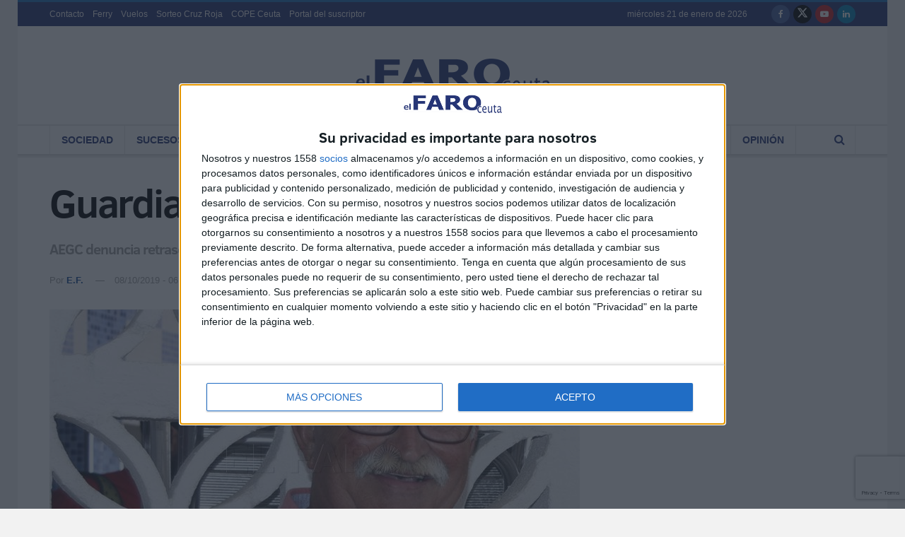

--- FILE ---
content_type: text/html; charset=utf-8
request_url: https://www.google.com/recaptcha/api2/anchor?ar=1&k=6Ler1dgZAAAAAN8sCP-vb8EdVd8bvhvLyWXa0bWe&co=aHR0cHM6Ly9lbGZhcm9kZWNldXRhLmVzOjQ0Mw..&hl=en&v=PoyoqOPhxBO7pBk68S4YbpHZ&size=invisible&anchor-ms=20000&execute-ms=30000&cb=21fkzq5u1k7o
body_size: 48568
content:
<!DOCTYPE HTML><html dir="ltr" lang="en"><head><meta http-equiv="Content-Type" content="text/html; charset=UTF-8">
<meta http-equiv="X-UA-Compatible" content="IE=edge">
<title>reCAPTCHA</title>
<style type="text/css">
/* cyrillic-ext */
@font-face {
  font-family: 'Roboto';
  font-style: normal;
  font-weight: 400;
  font-stretch: 100%;
  src: url(//fonts.gstatic.com/s/roboto/v48/KFO7CnqEu92Fr1ME7kSn66aGLdTylUAMa3GUBHMdazTgWw.woff2) format('woff2');
  unicode-range: U+0460-052F, U+1C80-1C8A, U+20B4, U+2DE0-2DFF, U+A640-A69F, U+FE2E-FE2F;
}
/* cyrillic */
@font-face {
  font-family: 'Roboto';
  font-style: normal;
  font-weight: 400;
  font-stretch: 100%;
  src: url(//fonts.gstatic.com/s/roboto/v48/KFO7CnqEu92Fr1ME7kSn66aGLdTylUAMa3iUBHMdazTgWw.woff2) format('woff2');
  unicode-range: U+0301, U+0400-045F, U+0490-0491, U+04B0-04B1, U+2116;
}
/* greek-ext */
@font-face {
  font-family: 'Roboto';
  font-style: normal;
  font-weight: 400;
  font-stretch: 100%;
  src: url(//fonts.gstatic.com/s/roboto/v48/KFO7CnqEu92Fr1ME7kSn66aGLdTylUAMa3CUBHMdazTgWw.woff2) format('woff2');
  unicode-range: U+1F00-1FFF;
}
/* greek */
@font-face {
  font-family: 'Roboto';
  font-style: normal;
  font-weight: 400;
  font-stretch: 100%;
  src: url(//fonts.gstatic.com/s/roboto/v48/KFO7CnqEu92Fr1ME7kSn66aGLdTylUAMa3-UBHMdazTgWw.woff2) format('woff2');
  unicode-range: U+0370-0377, U+037A-037F, U+0384-038A, U+038C, U+038E-03A1, U+03A3-03FF;
}
/* math */
@font-face {
  font-family: 'Roboto';
  font-style: normal;
  font-weight: 400;
  font-stretch: 100%;
  src: url(//fonts.gstatic.com/s/roboto/v48/KFO7CnqEu92Fr1ME7kSn66aGLdTylUAMawCUBHMdazTgWw.woff2) format('woff2');
  unicode-range: U+0302-0303, U+0305, U+0307-0308, U+0310, U+0312, U+0315, U+031A, U+0326-0327, U+032C, U+032F-0330, U+0332-0333, U+0338, U+033A, U+0346, U+034D, U+0391-03A1, U+03A3-03A9, U+03B1-03C9, U+03D1, U+03D5-03D6, U+03F0-03F1, U+03F4-03F5, U+2016-2017, U+2034-2038, U+203C, U+2040, U+2043, U+2047, U+2050, U+2057, U+205F, U+2070-2071, U+2074-208E, U+2090-209C, U+20D0-20DC, U+20E1, U+20E5-20EF, U+2100-2112, U+2114-2115, U+2117-2121, U+2123-214F, U+2190, U+2192, U+2194-21AE, U+21B0-21E5, U+21F1-21F2, U+21F4-2211, U+2213-2214, U+2216-22FF, U+2308-230B, U+2310, U+2319, U+231C-2321, U+2336-237A, U+237C, U+2395, U+239B-23B7, U+23D0, U+23DC-23E1, U+2474-2475, U+25AF, U+25B3, U+25B7, U+25BD, U+25C1, U+25CA, U+25CC, U+25FB, U+266D-266F, U+27C0-27FF, U+2900-2AFF, U+2B0E-2B11, U+2B30-2B4C, U+2BFE, U+3030, U+FF5B, U+FF5D, U+1D400-1D7FF, U+1EE00-1EEFF;
}
/* symbols */
@font-face {
  font-family: 'Roboto';
  font-style: normal;
  font-weight: 400;
  font-stretch: 100%;
  src: url(//fonts.gstatic.com/s/roboto/v48/KFO7CnqEu92Fr1ME7kSn66aGLdTylUAMaxKUBHMdazTgWw.woff2) format('woff2');
  unicode-range: U+0001-000C, U+000E-001F, U+007F-009F, U+20DD-20E0, U+20E2-20E4, U+2150-218F, U+2190, U+2192, U+2194-2199, U+21AF, U+21E6-21F0, U+21F3, U+2218-2219, U+2299, U+22C4-22C6, U+2300-243F, U+2440-244A, U+2460-24FF, U+25A0-27BF, U+2800-28FF, U+2921-2922, U+2981, U+29BF, U+29EB, U+2B00-2BFF, U+4DC0-4DFF, U+FFF9-FFFB, U+10140-1018E, U+10190-1019C, U+101A0, U+101D0-101FD, U+102E0-102FB, U+10E60-10E7E, U+1D2C0-1D2D3, U+1D2E0-1D37F, U+1F000-1F0FF, U+1F100-1F1AD, U+1F1E6-1F1FF, U+1F30D-1F30F, U+1F315, U+1F31C, U+1F31E, U+1F320-1F32C, U+1F336, U+1F378, U+1F37D, U+1F382, U+1F393-1F39F, U+1F3A7-1F3A8, U+1F3AC-1F3AF, U+1F3C2, U+1F3C4-1F3C6, U+1F3CA-1F3CE, U+1F3D4-1F3E0, U+1F3ED, U+1F3F1-1F3F3, U+1F3F5-1F3F7, U+1F408, U+1F415, U+1F41F, U+1F426, U+1F43F, U+1F441-1F442, U+1F444, U+1F446-1F449, U+1F44C-1F44E, U+1F453, U+1F46A, U+1F47D, U+1F4A3, U+1F4B0, U+1F4B3, U+1F4B9, U+1F4BB, U+1F4BF, U+1F4C8-1F4CB, U+1F4D6, U+1F4DA, U+1F4DF, U+1F4E3-1F4E6, U+1F4EA-1F4ED, U+1F4F7, U+1F4F9-1F4FB, U+1F4FD-1F4FE, U+1F503, U+1F507-1F50B, U+1F50D, U+1F512-1F513, U+1F53E-1F54A, U+1F54F-1F5FA, U+1F610, U+1F650-1F67F, U+1F687, U+1F68D, U+1F691, U+1F694, U+1F698, U+1F6AD, U+1F6B2, U+1F6B9-1F6BA, U+1F6BC, U+1F6C6-1F6CF, U+1F6D3-1F6D7, U+1F6E0-1F6EA, U+1F6F0-1F6F3, U+1F6F7-1F6FC, U+1F700-1F7FF, U+1F800-1F80B, U+1F810-1F847, U+1F850-1F859, U+1F860-1F887, U+1F890-1F8AD, U+1F8B0-1F8BB, U+1F8C0-1F8C1, U+1F900-1F90B, U+1F93B, U+1F946, U+1F984, U+1F996, U+1F9E9, U+1FA00-1FA6F, U+1FA70-1FA7C, U+1FA80-1FA89, U+1FA8F-1FAC6, U+1FACE-1FADC, U+1FADF-1FAE9, U+1FAF0-1FAF8, U+1FB00-1FBFF;
}
/* vietnamese */
@font-face {
  font-family: 'Roboto';
  font-style: normal;
  font-weight: 400;
  font-stretch: 100%;
  src: url(//fonts.gstatic.com/s/roboto/v48/KFO7CnqEu92Fr1ME7kSn66aGLdTylUAMa3OUBHMdazTgWw.woff2) format('woff2');
  unicode-range: U+0102-0103, U+0110-0111, U+0128-0129, U+0168-0169, U+01A0-01A1, U+01AF-01B0, U+0300-0301, U+0303-0304, U+0308-0309, U+0323, U+0329, U+1EA0-1EF9, U+20AB;
}
/* latin-ext */
@font-face {
  font-family: 'Roboto';
  font-style: normal;
  font-weight: 400;
  font-stretch: 100%;
  src: url(//fonts.gstatic.com/s/roboto/v48/KFO7CnqEu92Fr1ME7kSn66aGLdTylUAMa3KUBHMdazTgWw.woff2) format('woff2');
  unicode-range: U+0100-02BA, U+02BD-02C5, U+02C7-02CC, U+02CE-02D7, U+02DD-02FF, U+0304, U+0308, U+0329, U+1D00-1DBF, U+1E00-1E9F, U+1EF2-1EFF, U+2020, U+20A0-20AB, U+20AD-20C0, U+2113, U+2C60-2C7F, U+A720-A7FF;
}
/* latin */
@font-face {
  font-family: 'Roboto';
  font-style: normal;
  font-weight: 400;
  font-stretch: 100%;
  src: url(//fonts.gstatic.com/s/roboto/v48/KFO7CnqEu92Fr1ME7kSn66aGLdTylUAMa3yUBHMdazQ.woff2) format('woff2');
  unicode-range: U+0000-00FF, U+0131, U+0152-0153, U+02BB-02BC, U+02C6, U+02DA, U+02DC, U+0304, U+0308, U+0329, U+2000-206F, U+20AC, U+2122, U+2191, U+2193, U+2212, U+2215, U+FEFF, U+FFFD;
}
/* cyrillic-ext */
@font-face {
  font-family: 'Roboto';
  font-style: normal;
  font-weight: 500;
  font-stretch: 100%;
  src: url(//fonts.gstatic.com/s/roboto/v48/KFO7CnqEu92Fr1ME7kSn66aGLdTylUAMa3GUBHMdazTgWw.woff2) format('woff2');
  unicode-range: U+0460-052F, U+1C80-1C8A, U+20B4, U+2DE0-2DFF, U+A640-A69F, U+FE2E-FE2F;
}
/* cyrillic */
@font-face {
  font-family: 'Roboto';
  font-style: normal;
  font-weight: 500;
  font-stretch: 100%;
  src: url(//fonts.gstatic.com/s/roboto/v48/KFO7CnqEu92Fr1ME7kSn66aGLdTylUAMa3iUBHMdazTgWw.woff2) format('woff2');
  unicode-range: U+0301, U+0400-045F, U+0490-0491, U+04B0-04B1, U+2116;
}
/* greek-ext */
@font-face {
  font-family: 'Roboto';
  font-style: normal;
  font-weight: 500;
  font-stretch: 100%;
  src: url(//fonts.gstatic.com/s/roboto/v48/KFO7CnqEu92Fr1ME7kSn66aGLdTylUAMa3CUBHMdazTgWw.woff2) format('woff2');
  unicode-range: U+1F00-1FFF;
}
/* greek */
@font-face {
  font-family: 'Roboto';
  font-style: normal;
  font-weight: 500;
  font-stretch: 100%;
  src: url(//fonts.gstatic.com/s/roboto/v48/KFO7CnqEu92Fr1ME7kSn66aGLdTylUAMa3-UBHMdazTgWw.woff2) format('woff2');
  unicode-range: U+0370-0377, U+037A-037F, U+0384-038A, U+038C, U+038E-03A1, U+03A3-03FF;
}
/* math */
@font-face {
  font-family: 'Roboto';
  font-style: normal;
  font-weight: 500;
  font-stretch: 100%;
  src: url(//fonts.gstatic.com/s/roboto/v48/KFO7CnqEu92Fr1ME7kSn66aGLdTylUAMawCUBHMdazTgWw.woff2) format('woff2');
  unicode-range: U+0302-0303, U+0305, U+0307-0308, U+0310, U+0312, U+0315, U+031A, U+0326-0327, U+032C, U+032F-0330, U+0332-0333, U+0338, U+033A, U+0346, U+034D, U+0391-03A1, U+03A3-03A9, U+03B1-03C9, U+03D1, U+03D5-03D6, U+03F0-03F1, U+03F4-03F5, U+2016-2017, U+2034-2038, U+203C, U+2040, U+2043, U+2047, U+2050, U+2057, U+205F, U+2070-2071, U+2074-208E, U+2090-209C, U+20D0-20DC, U+20E1, U+20E5-20EF, U+2100-2112, U+2114-2115, U+2117-2121, U+2123-214F, U+2190, U+2192, U+2194-21AE, U+21B0-21E5, U+21F1-21F2, U+21F4-2211, U+2213-2214, U+2216-22FF, U+2308-230B, U+2310, U+2319, U+231C-2321, U+2336-237A, U+237C, U+2395, U+239B-23B7, U+23D0, U+23DC-23E1, U+2474-2475, U+25AF, U+25B3, U+25B7, U+25BD, U+25C1, U+25CA, U+25CC, U+25FB, U+266D-266F, U+27C0-27FF, U+2900-2AFF, U+2B0E-2B11, U+2B30-2B4C, U+2BFE, U+3030, U+FF5B, U+FF5D, U+1D400-1D7FF, U+1EE00-1EEFF;
}
/* symbols */
@font-face {
  font-family: 'Roboto';
  font-style: normal;
  font-weight: 500;
  font-stretch: 100%;
  src: url(//fonts.gstatic.com/s/roboto/v48/KFO7CnqEu92Fr1ME7kSn66aGLdTylUAMaxKUBHMdazTgWw.woff2) format('woff2');
  unicode-range: U+0001-000C, U+000E-001F, U+007F-009F, U+20DD-20E0, U+20E2-20E4, U+2150-218F, U+2190, U+2192, U+2194-2199, U+21AF, U+21E6-21F0, U+21F3, U+2218-2219, U+2299, U+22C4-22C6, U+2300-243F, U+2440-244A, U+2460-24FF, U+25A0-27BF, U+2800-28FF, U+2921-2922, U+2981, U+29BF, U+29EB, U+2B00-2BFF, U+4DC0-4DFF, U+FFF9-FFFB, U+10140-1018E, U+10190-1019C, U+101A0, U+101D0-101FD, U+102E0-102FB, U+10E60-10E7E, U+1D2C0-1D2D3, U+1D2E0-1D37F, U+1F000-1F0FF, U+1F100-1F1AD, U+1F1E6-1F1FF, U+1F30D-1F30F, U+1F315, U+1F31C, U+1F31E, U+1F320-1F32C, U+1F336, U+1F378, U+1F37D, U+1F382, U+1F393-1F39F, U+1F3A7-1F3A8, U+1F3AC-1F3AF, U+1F3C2, U+1F3C4-1F3C6, U+1F3CA-1F3CE, U+1F3D4-1F3E0, U+1F3ED, U+1F3F1-1F3F3, U+1F3F5-1F3F7, U+1F408, U+1F415, U+1F41F, U+1F426, U+1F43F, U+1F441-1F442, U+1F444, U+1F446-1F449, U+1F44C-1F44E, U+1F453, U+1F46A, U+1F47D, U+1F4A3, U+1F4B0, U+1F4B3, U+1F4B9, U+1F4BB, U+1F4BF, U+1F4C8-1F4CB, U+1F4D6, U+1F4DA, U+1F4DF, U+1F4E3-1F4E6, U+1F4EA-1F4ED, U+1F4F7, U+1F4F9-1F4FB, U+1F4FD-1F4FE, U+1F503, U+1F507-1F50B, U+1F50D, U+1F512-1F513, U+1F53E-1F54A, U+1F54F-1F5FA, U+1F610, U+1F650-1F67F, U+1F687, U+1F68D, U+1F691, U+1F694, U+1F698, U+1F6AD, U+1F6B2, U+1F6B9-1F6BA, U+1F6BC, U+1F6C6-1F6CF, U+1F6D3-1F6D7, U+1F6E0-1F6EA, U+1F6F0-1F6F3, U+1F6F7-1F6FC, U+1F700-1F7FF, U+1F800-1F80B, U+1F810-1F847, U+1F850-1F859, U+1F860-1F887, U+1F890-1F8AD, U+1F8B0-1F8BB, U+1F8C0-1F8C1, U+1F900-1F90B, U+1F93B, U+1F946, U+1F984, U+1F996, U+1F9E9, U+1FA00-1FA6F, U+1FA70-1FA7C, U+1FA80-1FA89, U+1FA8F-1FAC6, U+1FACE-1FADC, U+1FADF-1FAE9, U+1FAF0-1FAF8, U+1FB00-1FBFF;
}
/* vietnamese */
@font-face {
  font-family: 'Roboto';
  font-style: normal;
  font-weight: 500;
  font-stretch: 100%;
  src: url(//fonts.gstatic.com/s/roboto/v48/KFO7CnqEu92Fr1ME7kSn66aGLdTylUAMa3OUBHMdazTgWw.woff2) format('woff2');
  unicode-range: U+0102-0103, U+0110-0111, U+0128-0129, U+0168-0169, U+01A0-01A1, U+01AF-01B0, U+0300-0301, U+0303-0304, U+0308-0309, U+0323, U+0329, U+1EA0-1EF9, U+20AB;
}
/* latin-ext */
@font-face {
  font-family: 'Roboto';
  font-style: normal;
  font-weight: 500;
  font-stretch: 100%;
  src: url(//fonts.gstatic.com/s/roboto/v48/KFO7CnqEu92Fr1ME7kSn66aGLdTylUAMa3KUBHMdazTgWw.woff2) format('woff2');
  unicode-range: U+0100-02BA, U+02BD-02C5, U+02C7-02CC, U+02CE-02D7, U+02DD-02FF, U+0304, U+0308, U+0329, U+1D00-1DBF, U+1E00-1E9F, U+1EF2-1EFF, U+2020, U+20A0-20AB, U+20AD-20C0, U+2113, U+2C60-2C7F, U+A720-A7FF;
}
/* latin */
@font-face {
  font-family: 'Roboto';
  font-style: normal;
  font-weight: 500;
  font-stretch: 100%;
  src: url(//fonts.gstatic.com/s/roboto/v48/KFO7CnqEu92Fr1ME7kSn66aGLdTylUAMa3yUBHMdazQ.woff2) format('woff2');
  unicode-range: U+0000-00FF, U+0131, U+0152-0153, U+02BB-02BC, U+02C6, U+02DA, U+02DC, U+0304, U+0308, U+0329, U+2000-206F, U+20AC, U+2122, U+2191, U+2193, U+2212, U+2215, U+FEFF, U+FFFD;
}
/* cyrillic-ext */
@font-face {
  font-family: 'Roboto';
  font-style: normal;
  font-weight: 900;
  font-stretch: 100%;
  src: url(//fonts.gstatic.com/s/roboto/v48/KFO7CnqEu92Fr1ME7kSn66aGLdTylUAMa3GUBHMdazTgWw.woff2) format('woff2');
  unicode-range: U+0460-052F, U+1C80-1C8A, U+20B4, U+2DE0-2DFF, U+A640-A69F, U+FE2E-FE2F;
}
/* cyrillic */
@font-face {
  font-family: 'Roboto';
  font-style: normal;
  font-weight: 900;
  font-stretch: 100%;
  src: url(//fonts.gstatic.com/s/roboto/v48/KFO7CnqEu92Fr1ME7kSn66aGLdTylUAMa3iUBHMdazTgWw.woff2) format('woff2');
  unicode-range: U+0301, U+0400-045F, U+0490-0491, U+04B0-04B1, U+2116;
}
/* greek-ext */
@font-face {
  font-family: 'Roboto';
  font-style: normal;
  font-weight: 900;
  font-stretch: 100%;
  src: url(//fonts.gstatic.com/s/roboto/v48/KFO7CnqEu92Fr1ME7kSn66aGLdTylUAMa3CUBHMdazTgWw.woff2) format('woff2');
  unicode-range: U+1F00-1FFF;
}
/* greek */
@font-face {
  font-family: 'Roboto';
  font-style: normal;
  font-weight: 900;
  font-stretch: 100%;
  src: url(//fonts.gstatic.com/s/roboto/v48/KFO7CnqEu92Fr1ME7kSn66aGLdTylUAMa3-UBHMdazTgWw.woff2) format('woff2');
  unicode-range: U+0370-0377, U+037A-037F, U+0384-038A, U+038C, U+038E-03A1, U+03A3-03FF;
}
/* math */
@font-face {
  font-family: 'Roboto';
  font-style: normal;
  font-weight: 900;
  font-stretch: 100%;
  src: url(//fonts.gstatic.com/s/roboto/v48/KFO7CnqEu92Fr1ME7kSn66aGLdTylUAMawCUBHMdazTgWw.woff2) format('woff2');
  unicode-range: U+0302-0303, U+0305, U+0307-0308, U+0310, U+0312, U+0315, U+031A, U+0326-0327, U+032C, U+032F-0330, U+0332-0333, U+0338, U+033A, U+0346, U+034D, U+0391-03A1, U+03A3-03A9, U+03B1-03C9, U+03D1, U+03D5-03D6, U+03F0-03F1, U+03F4-03F5, U+2016-2017, U+2034-2038, U+203C, U+2040, U+2043, U+2047, U+2050, U+2057, U+205F, U+2070-2071, U+2074-208E, U+2090-209C, U+20D0-20DC, U+20E1, U+20E5-20EF, U+2100-2112, U+2114-2115, U+2117-2121, U+2123-214F, U+2190, U+2192, U+2194-21AE, U+21B0-21E5, U+21F1-21F2, U+21F4-2211, U+2213-2214, U+2216-22FF, U+2308-230B, U+2310, U+2319, U+231C-2321, U+2336-237A, U+237C, U+2395, U+239B-23B7, U+23D0, U+23DC-23E1, U+2474-2475, U+25AF, U+25B3, U+25B7, U+25BD, U+25C1, U+25CA, U+25CC, U+25FB, U+266D-266F, U+27C0-27FF, U+2900-2AFF, U+2B0E-2B11, U+2B30-2B4C, U+2BFE, U+3030, U+FF5B, U+FF5D, U+1D400-1D7FF, U+1EE00-1EEFF;
}
/* symbols */
@font-face {
  font-family: 'Roboto';
  font-style: normal;
  font-weight: 900;
  font-stretch: 100%;
  src: url(//fonts.gstatic.com/s/roboto/v48/KFO7CnqEu92Fr1ME7kSn66aGLdTylUAMaxKUBHMdazTgWw.woff2) format('woff2');
  unicode-range: U+0001-000C, U+000E-001F, U+007F-009F, U+20DD-20E0, U+20E2-20E4, U+2150-218F, U+2190, U+2192, U+2194-2199, U+21AF, U+21E6-21F0, U+21F3, U+2218-2219, U+2299, U+22C4-22C6, U+2300-243F, U+2440-244A, U+2460-24FF, U+25A0-27BF, U+2800-28FF, U+2921-2922, U+2981, U+29BF, U+29EB, U+2B00-2BFF, U+4DC0-4DFF, U+FFF9-FFFB, U+10140-1018E, U+10190-1019C, U+101A0, U+101D0-101FD, U+102E0-102FB, U+10E60-10E7E, U+1D2C0-1D2D3, U+1D2E0-1D37F, U+1F000-1F0FF, U+1F100-1F1AD, U+1F1E6-1F1FF, U+1F30D-1F30F, U+1F315, U+1F31C, U+1F31E, U+1F320-1F32C, U+1F336, U+1F378, U+1F37D, U+1F382, U+1F393-1F39F, U+1F3A7-1F3A8, U+1F3AC-1F3AF, U+1F3C2, U+1F3C4-1F3C6, U+1F3CA-1F3CE, U+1F3D4-1F3E0, U+1F3ED, U+1F3F1-1F3F3, U+1F3F5-1F3F7, U+1F408, U+1F415, U+1F41F, U+1F426, U+1F43F, U+1F441-1F442, U+1F444, U+1F446-1F449, U+1F44C-1F44E, U+1F453, U+1F46A, U+1F47D, U+1F4A3, U+1F4B0, U+1F4B3, U+1F4B9, U+1F4BB, U+1F4BF, U+1F4C8-1F4CB, U+1F4D6, U+1F4DA, U+1F4DF, U+1F4E3-1F4E6, U+1F4EA-1F4ED, U+1F4F7, U+1F4F9-1F4FB, U+1F4FD-1F4FE, U+1F503, U+1F507-1F50B, U+1F50D, U+1F512-1F513, U+1F53E-1F54A, U+1F54F-1F5FA, U+1F610, U+1F650-1F67F, U+1F687, U+1F68D, U+1F691, U+1F694, U+1F698, U+1F6AD, U+1F6B2, U+1F6B9-1F6BA, U+1F6BC, U+1F6C6-1F6CF, U+1F6D3-1F6D7, U+1F6E0-1F6EA, U+1F6F0-1F6F3, U+1F6F7-1F6FC, U+1F700-1F7FF, U+1F800-1F80B, U+1F810-1F847, U+1F850-1F859, U+1F860-1F887, U+1F890-1F8AD, U+1F8B0-1F8BB, U+1F8C0-1F8C1, U+1F900-1F90B, U+1F93B, U+1F946, U+1F984, U+1F996, U+1F9E9, U+1FA00-1FA6F, U+1FA70-1FA7C, U+1FA80-1FA89, U+1FA8F-1FAC6, U+1FACE-1FADC, U+1FADF-1FAE9, U+1FAF0-1FAF8, U+1FB00-1FBFF;
}
/* vietnamese */
@font-face {
  font-family: 'Roboto';
  font-style: normal;
  font-weight: 900;
  font-stretch: 100%;
  src: url(//fonts.gstatic.com/s/roboto/v48/KFO7CnqEu92Fr1ME7kSn66aGLdTylUAMa3OUBHMdazTgWw.woff2) format('woff2');
  unicode-range: U+0102-0103, U+0110-0111, U+0128-0129, U+0168-0169, U+01A0-01A1, U+01AF-01B0, U+0300-0301, U+0303-0304, U+0308-0309, U+0323, U+0329, U+1EA0-1EF9, U+20AB;
}
/* latin-ext */
@font-face {
  font-family: 'Roboto';
  font-style: normal;
  font-weight: 900;
  font-stretch: 100%;
  src: url(//fonts.gstatic.com/s/roboto/v48/KFO7CnqEu92Fr1ME7kSn66aGLdTylUAMa3KUBHMdazTgWw.woff2) format('woff2');
  unicode-range: U+0100-02BA, U+02BD-02C5, U+02C7-02CC, U+02CE-02D7, U+02DD-02FF, U+0304, U+0308, U+0329, U+1D00-1DBF, U+1E00-1E9F, U+1EF2-1EFF, U+2020, U+20A0-20AB, U+20AD-20C0, U+2113, U+2C60-2C7F, U+A720-A7FF;
}
/* latin */
@font-face {
  font-family: 'Roboto';
  font-style: normal;
  font-weight: 900;
  font-stretch: 100%;
  src: url(//fonts.gstatic.com/s/roboto/v48/KFO7CnqEu92Fr1ME7kSn66aGLdTylUAMa3yUBHMdazQ.woff2) format('woff2');
  unicode-range: U+0000-00FF, U+0131, U+0152-0153, U+02BB-02BC, U+02C6, U+02DA, U+02DC, U+0304, U+0308, U+0329, U+2000-206F, U+20AC, U+2122, U+2191, U+2193, U+2212, U+2215, U+FEFF, U+FFFD;
}

</style>
<link rel="stylesheet" type="text/css" href="https://www.gstatic.com/recaptcha/releases/PoyoqOPhxBO7pBk68S4YbpHZ/styles__ltr.css">
<script nonce="PT6o-vbh86Tl9HKH0OkcTg" type="text/javascript">window['__recaptcha_api'] = 'https://www.google.com/recaptcha/api2/';</script>
<script type="text/javascript" src="https://www.gstatic.com/recaptcha/releases/PoyoqOPhxBO7pBk68S4YbpHZ/recaptcha__en.js" nonce="PT6o-vbh86Tl9HKH0OkcTg">
      
    </script></head>
<body><div id="rc-anchor-alert" class="rc-anchor-alert"></div>
<input type="hidden" id="recaptcha-token" value="[base64]">
<script type="text/javascript" nonce="PT6o-vbh86Tl9HKH0OkcTg">
      recaptcha.anchor.Main.init("[\x22ainput\x22,[\x22bgdata\x22,\x22\x22,\[base64]/[base64]/[base64]/bmV3IHJbeF0oY1swXSk6RT09Mj9uZXcgclt4XShjWzBdLGNbMV0pOkU9PTM/bmV3IHJbeF0oY1swXSxjWzFdLGNbMl0pOkU9PTQ/[base64]/[base64]/[base64]/[base64]/[base64]/[base64]/[base64]/[base64]\x22,\[base64]\\u003d\x22,\x22N8KLwr0kw7Uowpk5BsKVcjkVwpvDmMKxw6fCkFHDvMKBwrg6w5gPSX0KwpsVNGV/RMKBwpHDugDCpMO4D8Onwpx3wo7DtQJKwo7DosKQwpJhKcOITcKSwoZzw4DDt8KGGcKsExgew4AMwq/Ch8OlBsOKwofCicKZwpvCmwYLKMKGw4glVTpnwpnCiQ3DtjfCv8KnWGDCgDrCncKrICleQDQfcMKLw7xhwrVcAhPDsVBvw5XChi50wrDCtg/DhMOTdzpBwpoaTEwmw4xlasKVfsKUw4t2AsOoGjrCv3JqLBHDtMOwEcK8Y0QPQDvDm8OPO07CiWLCgV/DpngtwonDicOxdMOPw4DDgcOhw5bDjlQuw6PCtzbDsBbCux1zw5Ijw6zDrMO4wpnDq8OLUsKgw6TDk8OfwobDv1JfUgnCu8KiSsOVwo9EamZpw45NF0TDm8O8w6jDlsOjJ0TCkDDDpnDClsOFwooYQBzDtsOVw7xlw43Dk04cPsK9w6ExLwPDokZAwq/Cs8OnAcKSRcKrw7wBQ8OLw6/Dt8O0w5l4csKfw77DpRhoccKXwqDCmlvCoMKQWVhOZ8ORC8KUw4t7CcKzwpojUHoiw7sgwq07w4/CujzDrMKXDV04woUkw7Ifwog5w51FNsKaccK+RcO8wp4+w5oBwrfDpG9TwrZrw7nCljHCnDY5fgtuw6JNLsKFwofCusO6wp7Dk8K6w7U3wrJ8w5J+w7E5w5LCgGDCtsKKJsKMd2lvTMK+wpZvTcO2Mgp7WMOSYTTCiwwEwq5qUMKtGmTCoSfCkcK6AcOvw57DjGbDug/Djh13EMOLw5bCjUxhWFPCkcKVKMKrw5Auw7Vxw53CtsKQHnYjE2lKN8KWVsO+NsO2R8OYaC1vKi90wok/B8KabcKsR8OgwpvDpsOQw6EkwpjCvggyw6Acw4XCncKOTMKXHGIWwpjCtSc4ZUFKcBIww6BAdMOnw7zDiSfDlHTCql8oEsOvO8KBw4PDgsKpVjDDtcKKUl/Dk8OPFMO5Dj4/[base64]/woQkcQlRwoYfPQcPATbDk8OAw7YMw7jCr3JlAMKOScKwwqNgKCXCqWMqw6stNsOHwpNVNmnDssORwqcwQ0g9wp/CjVUGWFwiwq0gacKRY8OkAi1wbsOYCxrDmX3CuzEBJw0fRsOUw5TCtmFQw4oeGUd3wqtSWUHCnxXCgsOURHdiRMO2HMO5woE0woDCqMKtZ11fw67CqX5TwrskCMOVRiIlcxs/B8KWw6XDsMORwr/[base64]/CrHhqW8OhLMOKL8KYw58awqkpdsOJw4/CvMOgeFvDi8K2w5LCnsK2w4FywoUcemA/wo7DoEgpEsKZSMOOQ8Kuw4whZRTCrxlSL29AwrjCp8Kww69Db8KQLSZFIgcfO8OYUTtoGcOrXMKpESMUH8K0w4XDv8OnwojChsKrbCzDq8K5wrTCqDdZw5p7wprDljnDiHvDr8Oow4fDvAcOXHVywpZaOAnDo1DChk9CGld3PsKFdMKpwqvCs2Uyaj/DgsKJw6PDhCrCpsKSw4HCjAFHw4hbJsKSCgJzQcOHcsOlw5zCownCoGQkKEjChsKQGVVoVltHw4DDh8OPC8Odw48cw4kyGHJibcKsWsKyw4LCusKAd8KpwqkJwrLDnwDDpMO4w7DDk0ZRw5cTw7nCu8KQEzEvI8ONfcKTV8O1w4wlw7V2dC/DoHR9S8Owwp5swpXDlw3DuhfDlQnDocOdwqvCnsKjRVU7LMOvw7bDscK0w7TCi8O0c3nCrmbCgsOUdMKowoJ3woXCpMKcwoh0wr5NJAoIw67Ci8ObDMOIw6BVwozDiyTCqBXCvcODw5bDosOFcMKxwr01w6nCmMO/[base64]/[base64]/DlcOewr5GwrlXIMK8DWbCksKDwpLDrj0QIl/DmcOAw5JYEFDChcK/wr1Bw5jDgcOeO1RQRMO5w7F+wrLDh8KlAcOXw4jCsMK0w551T3F3wrnCrCnCncKow7bCoMKgPcKNwoDCmApew7nChlMYwrXCs3oKwoEHwo3DtFQawpFkw6fCoMODVz/DiATCrRfCqkc4w53Di0XDigDDqwPCm8KSw4XChXYacMKBwr/DoQcZwqDDggrCvDjDtMKpfcKOYGjCh8OGw6rDt3jDqzYFwqVvwoXDg8K0VcKBfcOwLsOPw6tVw5tww54hwo5owp/DmFnDksO6wrLDrMKhwofDhMK0w6sRATvCtiR3w7xQb8OBwrFiUMOeThZ+woI/wqBewozDhULDogXCnlDDpnIVXAdDBMK6ZDPClsOFwqQsJsOpKsO0w7bCqmHCs8OGX8OXw7czw4NhG1I7w58VwqAyJ8OuQcOoVW9+woHDpcO1wrPCmsOSP8Kow7vDj8O9RcK2HX7DjynDvh/[base64]/DisO9wrPDq37DkEgOFTpcwpPDgUDDnSHDm8KVKVrDvMKpRAfCgsKmMT8vFy0yIlhkJmrDkzRxwp8ZwrItPsKyWsKTwqTDlhNAHcOYRXnCn8KuwpfClMOXwp3DkcKzw7nDqB/[base64]/[base64]/Dg8K7bUfDv8KQwoZDH8OiwrjCksKvMMOzwrJ5RS7Dilo+w7DDkh/[base64]/Y8KtbsKYNcOQw5AkQncqd8KrTQTDsyJsKsKiwqRsIAM1wq7DjGrDt8K9bcOdwqvDgXvDlcOiw4nCtFtSwoXCpiTCt8Oyw5pcEcKIFsODwrPCuFhyVMKDwrg/JsOjw6t2wptsOUBawprCrMOJw6wsX8OMwoXCjyZ/[base64]/CghhLw4YHb145w5vCn0Mwe2cGw6bDh30/XmHCp8OWSALDhMOawoI4w75UWMOZVyEDSsOVHkVTw4d9w74Owr7DjsONwoQoai5YwrdvFcODwpHCmlNIfzJ1w4BPIl/CsMKlwqVFwpsCwo7CoMKjw7k1wo9uwpvDrsOew7zCtE7DnsO/dzY3H11yw5VZwrtoAMOpw4/[base64]/[base64]/EGgkNh7CjEZQUcObwoUIw7twwo1rwqrDrsKbw4V2CwkUBsKow6FBa8KPRsOBCBPDjksfwo/CiFfDn8OrdW/Do8OCw5rCqVs0w47CvcKfd8Oew7zDtgokNhDClMKAw6XCvMK/YilMOU42bsKMwo/CrsKmw5nDh1TDoAjDucKbw4HDsHtnXsKSXMO4a3JnVcOmw7g/wp0PVHzDvsOAFB1UNsOnwr3CngFnwqlrDiMySFfCtG3CgMKjw6jCs8OqARDDqcKqw5bDjMKCMjBnFn/CsMOtSWHCqBk7wqFCw6BxFm3DnsOiw4xWXU9vGsKDw45hU8KAw5h2bmBzOHHDgAIwBsOgwo1Jw5HCg1/DucKAwr1FUsO7aUZKPUl4wqTDpMKORsKbw6fDuRJtZW7Cm2kiwp1Ew7fCiX1iVxRLwq/ClT9YW2c/A8OfQ8O/w4sZw6PDmkLDlDlMw73DqXEsw5fCqEUYP8O9wqFaw4LDocOWw4PCisKqEsOuw6/[base64]/DgsKbwqjCvsKSw6Ehwqk5w6rDnGDDjsODwrLClUDCp8K3wrxVYsKFEGzCicOZC8Osa8OVwqHDpDbCk8KydcK3JEcrw6jDuMKZw5E/McKQw53Dpg/DlcKIO8KUw5txw6rCnMOdwr7Ck3USw4w/w6vDuMO4GcK7w73CoMKDd8OcNhUlw6VFwrd0wrHDkGTCjsOyNhA3w5jDmMKodRAXwp7CtMK7woM8wpnDhcKFw6fDo1s5RVbCjFQGw6jDvMKhL3TCicKNFsKZHcKlwq3Dgyw0wq/[base64]/Cv8K0w4nDkMKxw4XDkhkjJ8OUPAbDhFZAw4/Ch8OZesONwqXDvlTDtcKWwrZWEsK1woHDg8OMSwgyY8Ktw6HCnCBbQQZmwo/[base64]/DsDfDtQTDvcK8RVB2WsOJMsO8HksLABwBw7JIRw7CmmtqNHJDOsOIRiTClcOwwq7DgyQBUMOTSnrCghTDhcK6LGhawq5OOWfCs0szw7PDsU/DpsKmYAjCr8Oow686JsORC8KibXbDihcdwpnCgDvCo8K+w7/DpMK1PltDwpNLw5gZAMKwI8O2woPCiV9jw5DCtDdDw5vDsXzCimF/wo4ZbcO8YcKQwoBnKBDDnjMnMcKRHmbCqMOCw5VNwrxpw54OwobDhMK9w43Cv3vChlRvXsKDRCNLPkrDnUt9wpvCqBHChsOlGQUHw5MsGEZSw73CqMO0PGjDl0gLdcK0d8KpKsKuNcO0w4pxw6bDsz8jY1nDlljCrWDCo21KccKIwoJFA8OzHUgWwrfDjMKgNXlqf8O/BMKMwozCpAvCjQYhGFZRwrvCgWvDlWLCmnBdQTVsw7DCp2nDhMOBw510w5ogbEdnw5gEP1t4G8OJw5kZw4oEw6xcwpzDocKUw4nCtB/DviHDnsK+WV19bmTCmsOOwoPCulPDsQ90fmzDt8OUQ8K2w4pOWsKew5nDhcKWD8KFdsO+wqAIwppRw5kcwq7CvlDDkloSfsKiw65kw7gtLAlcwop/w7bCv8Kew6PCgFlsOsOfw7TDrEBAwpnDvcKtCMOICFjDujTCliDDs8KSfUHDv8O5bcOew5lOVA0rSgTDoMOeTD/[base64]/wokewoXDnSjDgxdWODUdKHfDrcONGVPDqcKeL8KTIXl2PsKRw4pOWcKKw4Vtw5HCp0zCq8KxbHnCniLDvXrDv8Kzw79be8KWwq3Dl8O3NcOSw7HDssOUw7tGwqXCpMOiKmlpw6/[base64]/Do8K9w4LDvsKUAi3CicOadcK9woDDjj/Do8K7TMKWLUppSTI1FsOewpLCukrCv8OfDMOnw5nCrRTDkMOfwog7woAZw4AWI8ORdiPDrMKPw67CvMOcwrI+wqonPTvCi3k9bsKRw6zCmU7DqcOqV8OMQsKhw5Ypw6PDvg3DvH1HaMKCUcOYFWdtHMKUXcKkwpIFFsKNXmDDosKzw5HDtsKyZGfDrG0AT8KdBX/Dl8Kdw5k7w55bDwsEf8KWLcKWw53ChcOMwrLCsMOpw5HClybCtcK8w715FTzClRLCuMK5bsOQw7nDq3tgw4XDozJPwprDn0vDoiUFUcKywqoBwrdyw7/[base64]/Dn2jCrMO2w5zCvzbDp8OOHwPDpCgZwosuO8OVBknDpkXDt2pJAcOFPDnCtwphw43Cix4Xw5zCoy/[base64]/w6vCihLDv8KAJsKdw6tka8ObfwzCpcKeZDhEO8OVUVDDnMO1AAzClcKWwqzDu8OhLMO8K8KFIQI7FiXDv8KTFCXCmMK3wrjCjMKvdwDCoRQtLsKNJUTCmMO3w6weCsKRw6k/CsKCGsKQw5PDu8KjwrfCo8O8w4hmQ8KswqgaBRs5wobCjMOzIw5taA1PwqUJwrhgXcKGfcKyw7dXfsKRwr0uwqV9wqbCvT8ew6s6wp4THU0FwrXCoUtLF8Oww71Lwpsew7pWNcOSw5jDgMKfw40zYMOILkzDiXbDgMOfwp3DrmDCp1XDusKCw4nCow/DrCnCkVnDgcKGwojCncKZDcKKwqcqPsOjaMKhFMOie8Kmw4AXw4cpw4zDicKUwpVgG8K3w5DDvzh1bsKLw7hBwrQpw5huw6luT8OSE8O0GsORcRI/cAB/dn3DiQrDgsK3D8OCwqlUahsnLcO7wovDvTjDuwVOGMKIwq/CncOBw7rDicKdJsOMw7DDtAHCnMOMwrPDvEYwO8OYwqhjwpgxwoEXwqFXwpYuwoRuK3ptS8OKF8OHw6RLasK6wrzDk8K5w6zDnMKXFcKoODDDkcKBGQt9L8OeUiHDo8K7TMOYGhhQPsOLIVkkwr/CoRMgVMK/w5Qtw7LCusKhw6LCt8O0w6fCrQbCoXXCmMKoAwY2QTQ6wqDDilXDkWTDtAjCvsK7woURwoQvwpNgQEENQjDCkwcJwosVw5YMw6/Dmi3DmzHDs8KrTnh1w6PDpsOowrfChEHCm8K4ScOVw79lw6AJTCgpdcKxw5HDgcOvwqbDmsK3fMO3NhDCizJXwrjDsMOGGcKzwp1OwqVcGsOjw5t5YV7Cv8OswrdsTMKCGTHCrsOQCC0se348QGTCsWR+KmTDksKfE1ZUbcOHZMKBw7/[base64]/Du8KWw43CtDASw7gnwr/Dvy/Dsyw9w6TDr3XCmsKAwqMCYMKIwo/DvHnCtk3DgcKNwoQKdFQuw6oCwrQITMOlGMORwqnCqhnChzzCt8KpcQ40WMKUwqzCmsOYwr/DmMKuJQEBZAXCjw/DlMKlB1MrYsKzV8Omw5LDmMOyC8KdwqwnWMKIwptpPsOlw5zDhyhWw5HDiMKcbcOiw4U+w5NiwojCk8KSQsKtwqodw4jDlMOaVAzDglIvw4PClcODGTjCtijDu8KifsOBf1fDrsKVNMKCGFRIwoxkHcK/K1EQwq8qX2QtwrsQwqNoCMKuBcONw65MTF7DlWPCvgE7w6LDqcK3w511f8KPw47DuQ7DqjXCrFN3McOyw57CjhjDqMOpBMKrF8K/w7QbwoR1P359PU7Cu8OlEmzDm8OQwqnDmcOwIlZ0UcK5wqVYwq3DoxwGfwNow6csw6cND1l+TsOiw6dHVlPCtmbClHkTwoXCj8Kpw7g1wqnDmlJtw4TCv8O/[base64]/[base64]/DrsOAOcOHwpXDjjrCisKiwrPDlE10N8KEBsKow7nDmm3DkcKOf8OLw73Cg8OmKkd1wrrCslXDikzDvkZrccOrVU5iI8Kvw5jCosKDRkfCoV/DmyvCssOiw6Z0wpceYsOcw6vCr8Ofw5oNwrtEMsOjE0BmwoktWUXDgcO0TcOkw4TCoD4JA1jClArDrMKxw4HCv8OOwp/[base64]/N8K4w61nFMOdKMKEM8KEwp4Xw5zCiDTCr8KZE1ckLBjDk0nCgSd3w65QGMOpPExgY8O8wpvCr0x4woBHwpfCnwtOw5XDv0obYBHCssO/wod+e8O5w5nDgcOiwoZXb3vDlHgPM1YbQ8OaCWxwcXHCgMOncBZYY25Jw7/Dp8Ofwq/CvsK0elhLBcKwwr55wp4Tw6fCiMK6MQjCpgcrRcKeexTCh8ObJjrDnMKOEMKJw4MPwq/DtjvCgXTCnUzDkWfDgl/Dr8K6ajsUw5Fewr8fEMK+QcKNHwlPIjTCr27DiS/Dol3Djk7CmcKCwrFQwpXCoMKeVnjCtjbCicKwfzHCmW7DrcKpw5E/[base64]/Ci8Ktw47DkMOkw58CZhvCj8Kfw7k5HCbDiMOzeRkwwqwhZkxpH8Obw6/Dr8Kuw7FPw58tbj7CukNUPMKsw6peIcKCw7EHwohfc8KJw78lAykCw5dYXsKLwpNswrzCnMKmBw3CjcKOH3gHw4kUw7AeeCzCs8OTNnbDnz07Rh8LYS82wo5jRDrCqknDtsKoKAlnEMOvCsKNwqJ/[base64]/T8KsdcOkw4HCkHjDiMKTAMOkJ0zDl3/CscKgw4HDtD14RcKNw5hDOm0RUmPCtHIVaMKkw652wroLJWzClXvCmU42wplHw7vDtcOPw4bDh8OYOmZ/[base64]/CrRRgAXjCmig+ZUPDmB8Bw5DCp8O5TsOQwonClcKoM8K0B8OVw5R+w5FEwpfCmCLCjjIfwpTCsDJEwqzCiy7CnsOYGcO/[base64]/CmzVkw4xRw7NCCybCmQ/Cvkw2C8Ojw6QiaHLCnMOLR8KpJsKQZsKGGMO/w4HDim7CqXHDv2xsKcKHZcOHPMOHw4twLRJ7w6hZfDxUccOJaikwJcKJZB4Mw7DCgQgfOw1pCcO8wodAcEfDvcOgFMO3w6vDukwENMO/[base64]/Dt8KlYEMLwp3CoTMHw57Cm1hdSRbDosOCwo8bwonChsOQwqIlwpI0GMOWw4TCuk7ClMOaworCusOrwp1nwpITCRXDjxN7wqB8w4x3GyfDgQwcAMO0Fw80Uz7DrcKFwqDCiiHCmcOPw6F0BMKsPsKAwqYVwrfDqsOZd8Ktw4M/[base64]/Cn1UbeR7ChcOWK8KZYsOJw5J/GMK6w6VrWUdRP2jCgQYzAjhaw70YcHIRdBg3DzUFw7Fvw4IpwrgYwozCkg0cw7ATw6Vca8Ovw6VaF8KZIsKfwo1Zw7AMVn5cw7t2FsORw5Rvw4PDkChow6twbsKOUA9AwrbCtsO4fsOhwoItcwwvSsOabl3DlEJ7w7DDiMKmBFLCtTLCgsO/CsKcV8KhfsOIwofCvlAjwocvwr3DrlXCvcOvCcOKwp3Dm8Otw6w+wptcw4IMMTfCpMOqA8KCH8Ohd1LDoADDjMK/w43Ds1wqw5N1woTDqcOHwrRVw7LCosKkW8O2RMKpHsOYfSzDhABywq7DmDhJcRfDpsOzclcAG8ORFcOxw6djf2XCjsKzK8OBLyTDj1jCrMKjw4bDp39VwqZ/wplOwoTCuyXDscKYQBgGwolHw7/Du8KFw7XCicOcwq8twrfCl8KnwpDDvcOzw6rCuwTCkWYTeG0uw7bDm8OJw7I0dnYqWiDCnyswK8KRw7phw7/[base64]/[base64]/CryDDosOcK8OdAwXCmsOWwoZNwoE5wqnDmMOMwpvDg3AIw6sIwrUEVMKPAcOKYW0WYcKMw7rCnipbbmfCo8OEcTRVCsKxeToPwpd2VEDDncKvI8KZeyPDhFjCn1A7HcKOwpsKfRYVa37CosK6BjXCksKLwp1hC8O8woTDtcO1EMOSbcK0w5fCmMKDwo/Cmg5Gw7nDicKpesKZBMKwO8O3f0PCuUPDvcOuFMOBAD4Ywo1vwq7Cg2TDuUs7WsKtMELCpU0fwogZIWPDrQXChVvDkmHDm8Okw57DnsOzwqjCigDDlVXDqMOQwq98FsK3w5Mfw4XCnmFuwox2KzbDvFrDpcONwo02FzfCrg7ChsK/X07Co2YGBwApwq9aVMK9w7/[base64]/Ci8OcwrzDgsO+wpUfIwnCilXCnsODdUXCvsK3w7fCkTjCpWTCu8KqwqVbIMOzesOTw7LCrQzDjzxJwo/DlcKRZMO2woDDvsOZw6JOJcO3w5rDksOnBcKMwrx+RMKOcgHDrsOgw6/DgzcQw5nDocKNamPDlWPDocKzwpR3w6IILsKXwpRaeMOxPT/Ch8KvPDPCmnXDmSVldsOiSknDlhbCiybCjTnCs2vCiiAjY8KUUsK2wqjDqsKPwrvDrCvDhUnComDCv8KZwpleKQ/Dq2HCihnCpcOROsOuw7RowqciXcKaL2BVw5tEcgpIwovCqsOaGsKkJifDiU/[base64]/[base64]/w5c1KcK7w4k1woAgElZcanNwA8KYbFzCpsKsdsOiWsKBw6wIwrVMSxoJXcOQwo7CigwrP8Kewr/CvcKfwq3DjDtvwoXCjVYQwoVrw4VLwqvDu8O1wqgdf8KxOA0YWAPDhRdlw5UFOV52wp/Cv8KMw5XDoXo2w4rCh8OzKybCvsOFw7XDvsOFwrrCuWzDpMKhVMOwCMKawpXCqsKNw5DClsK2w5/CgcKbwoNmUQ4AwqzDjUbCsnlKacKOZMK9wrHCv8O9w6QXwrTCnMKFw5ElTShDEDFVwrxPw4jDn8ONesOXFAzCl8KSworDncOEfcOkX8ObAsK3e8KsOTbDvgLCgD3Du3vCp8O0ETrDiUvDm8KLw7UJwp/Dvwd8woTCs8OfScObPX1zbA4Mw5pJEMKawpnCkyYBAcKVw4MPw6w/TlfCsVocbHo9Qy3CrlBXfQ/DqCvDjllDw4/Cj0x/w5LCksKtUmFuwrrCosKrw5dMw6htw6JAUcO/[base64]/DnMODw5kRLsOawoARwoLDnXskAcOGaRDCk8KyTRPClUvCqFjCvsKVwojCp8KpFj3Cj8O2Iw4YwpQRUzttw5pXUDjCmQbCvWUkbsOPBMKuw4zChBjDrsO4w4zCl17Do17Cr3rCo8Kowotlw74wXl0ZDcOIwoLCl3fDvMOLwq/CuWVYPXMAQwDDthBQw5TDv3dmwp13dFzCoMKnwrvDg8OOaibCvUnCmcKjKMOeBTwkwoTDoMO9wrjCklQgMMOnKMOEwr7CrG/CphnDtG7Chh/CrQZQNcKWDnF5PwgQwpRve8OIw6EsSsKldDQ4eknDoQbCkMKMFgfCqgEYHcK1b0HDuMOfJ0bDl8OSU8OjKBlkw4/DgsOmPx/CsMOuSW/[base64]/CilgIw5PDjsOQwpcQwrlnVsKUwo1hw6M1wpQIT8Kww6rDtcKmA8OVEGTCiT5jwpTCjhLDgcKqw6gKEsKNwr3Chg9sQWnDkSk/[base64]/DtBHCgVcLwodMcjTDr2TCg8KPwpVAcFfDtMKwwpPDvsOnw7AzecOsXjDCi8OIJz4/wqIiUgFJc8O7FsKGPU/DkSgffXfCuFFkw40SGT/[base64]/woFbb1h/[base64]/DmiHCvsOrw6VyPsKRHcKUwrJyw6hrNk3Ck8OVIcKHLwBbw6HDr1NHw7xlaH/CnzBEw7xwwptmw4BPZifCmWzCicKxw7zCnsObw6DDs03Cr8K3w49Yw505w5kgdMK8fMOXVcKtagXCpMONw5TDqS/Cu8KkwogMw4LCqFfCgcKDw7/Dq8KBwovDh8O9EMOKFMKbV0gvw5gmw5t6L1nCj3rCvk3CmcK4w5QkasOdR0Azwq0GJ8OtA0oiw77CmMKcw4HCusKcw7svHsOmwrHDoy3DosO3WMOEHzfChcOWUSbCi8KHw6kLwpPCscKMwpoDbWPCl8KoT2IGw7jCkVFEw77CikNTeXB/[base64]/w6jCtsO4CBUPwrzCqTARGXUxw4XDusObwonCtkYWIm7DuxTDi8KbCcK/[base64]/DlyLDmsK/a00EA8OgwpHDiB0rw4bDu8O8w6NFw6fCtCVgJMKvQsOLJTHDr8Kwdxdsw5gcI8KrK17Cp2Nww6EswqxpwoJBSCDChjXCgV/DiCLDh0HDpcKQUQ1EKwsawrjCrWAew6/[base64]/Vlk1w4fCtiIZw7lNO8KLwrFSfMO9HyJ3OnUqVMK1woTCiyYLIcOIwp98QcOYHsK8wovCmVk1w4jClsK3w5Vvw7U5BsOIwo/[base64]/DpMKfwrZlw5rDi2DCsSw/wp3Dp8Kuw4DCsxA9w5zDoXXCj8KyasKQw5vDu8KYwq/DokQYwrh5wqrDtcKvC8Klw63CiiIYVj4sR8OqwqtQdnQ3wopbQcKtw4PChsO2By/Dm8OkYsK0RsOHKUsBw5PCmcKWdirCkMKREB/[base64]/[base64]/LQTDrV8pOXTDocOSdwVYW8KwLkfCvcKxbsKjRxXDrkJJw5fDocOLGMOVwrbDpBTCtMKMZkrCkg1/w5tjwoROwrlwS8OgPUUHdDAAw6AuKCjDu8K/QMOcwrPDucK0wpoKBC3DlHbDqn5hWiHDo8OCZsKGwqtvdcK8NMOQGMKmwphAXHwjKxvCkcOHwqg8wrfCjMONwqcRwqcgw4IeE8OqwpIlW8KhwpE0B2zDuBZPLxXChHXCgFUmw4rCiQnDscKUw5LDgRoeVcKIDGwOdsO/WsOjwpDDg8OTw5EMw6/[base64]/AzNGw47Cg2lawr48TsKzK8OvRSVbwoBbX8KYDWoEwpokwoTDocKwFMO+IAHClCLCrHvDq0fDjsOKw63DgcObwrRjAcO8FilFRmwJAFvCrUDCmHLChFbDiWcbDsKiBcKUwqrCnT/DuHLDk8K+ZR3DiMKgHsOLwo3Dn8KlbMOlD8KCw4MeGWEBw5PDilXCncKXw5zCnx7ClnjDsy9mw7LDqsO9w5MMUMK4wrTClmrDh8KKOArDtMKMwok6cmACA8KmZkZnw5pOZMOjwo/CpsKYKMKEw5XDlsKhwrbCmDBXwot2w4YDw6zCjMOBaHHCsEnCo8KuRz0jwopwwrlvOcKkHzcywoHCqMOgw5EMCyQIX8OuZ8KveMKLRgssw5pkw7ZcT8KGV8O+BsOzJsKLw7Mxw7/DscKOwqbChCsnHsOIw7Q2w5nCt8Klwq8ywql4KHRkF8Ksw7gRw78kSSzDqmbDusOkLnDDpcOXwrfCnyXDijEJIDcAG0HCuW7CisKNJW1gw63DusKlD1ciGcKcN18Swq1cw6p2N8Olw4bChzQBwoouCXPDoDvDt8O/w7MMfcOvecOHw50LIlPDpcKpw57CiMKhw7DCh8OseRLCisOYRsKrw6NHfmddehHChMKbwrfDuMOawrrCkixtLCR0YAnChMOIfcOrWsO6w6XDr8OEwo1tXcOBTcK2wpfDn8OtwqzCgiMPEcKrCxs2FcKdw5cGSMKzWMKbw5/CmcKyawd2ckbDhsOoP8K6GEs9eVPDtsOSCUR5P2MWwq1Kw69XC8OMwqZhw6fDowlYb27CmsKlw5tlwpkhIwU0w6DDosK1NMKcWh3CmsO+w5HCv8KAw47DqsKQw77Cmg7Dn8KxwpsDwq7Cq8KwDFjCgiVOeMKMwrrDt8KEwqYowp14csOQwqcMNcOjGcOBwr/[base64]/CpMKOIgFBwrjDhmzCncOYwqjDm8K2IQs+dcOLwrbCvSXDo8KpLmJUw5RawpnDl3/DvQB9JMOkw7vDrMOPIF3Cj8KiHGrDicOjZXvCrsOhGX/Cp0kML8KbYMONw4HCksKuwprDqn/[base64]/CtWAIYkvDgMKYw4BVQFrCmD/DiMKncXrDvCcaHXTDvizDtcOEw4cBbhhpK8OLw77Ck290wqzCq8Ohw5I2wqc+w6kgwq0gGsKgwqzCmMO7w5wsUCRwVsKfcjrCnsK+VsKzw7s4w5ENw6FLXFU7wprDtcOqw7/[base64]/CnAllwrDCrn3DrQjDgcOMw5LDimk+w4fDjcKewo/DtjbCpMKnw43DhsOQUcKwCxQZOMOuRER5DFstw6Jvw4bCpyPDjCHDk8OdJFnDvDbCm8KZLcK/wp7DpcOSw4kEw4HDnnrCkn0/bG8yw7/DqjrCl8K+w4fCuMOVb8K0w5pNCSQQw4YuMhtyNhRvDsOYHRvDlMKHSDFfwqtIw4bCnsKYDMK0MT7Cpw4Sw4g3BijCu0MdQsOxwp/DhmrCnkVIcsONXjBgwpfDqWouw6MUdcOvwoTCncOtecOWw6jCig/DoDFHwrpbwprDqMKowqtGRcKqw67Do8Kxw5wOAsKjbMOTCxvDoyTChMKnwqNMccOfbsKHw4EudsK1w6nCggQdw6nDsXzDsVpGSTl7wq12YsK0w5XCv0/[base64]/[base64]/JyXCksOFw7V0wr8/cyDDjTvCk8KFw6vCpsKqwpzCv8Ktw6vDninDqGc+dhnCvjRBw7HDpMOPVF86Gj11w6fCvMKaw78RXcKrc8OgEj0CwovCscKPwo3Cq8KNHD7DncKvwp9GwqLCgkQVHcKewrt1Az/[base64]/Cv8OQw57DjCTCosOyBBEIwoQ5a8KNw4dpAm3Di1PDql4twrvDnxbCoEvDlsKCH8OQw6BUw7HClGnDoT7CuMK6eHPDrcOETsOFw7HDrkIwAy7Ck8KKUE7Csl5aw4vDhcOre0fDkcOmwoI+wqJaOsK/e8O0ci7CuS/[base64]/DpMOBw7dlw5DCkcOUwqosw6A7fXUhw5USFMOvNcO7OMKewpYnw6sXwqHDiRDDrcKZVcKdw6/Cp8O3w7J5AEzCiSTDpcOSwqjDpwE9bD9/[base64]/CtEXDv3VZwrEbwoXDiTHDuMKAwrMiJHZGN8KUwo7DucOTw4LDvsKFwobCkk9/fMOVw6xiw5DDs8K7cntgwo7ClGw/VcOtw7TCmMOHJcOcwp8yMcKOB8Kpd2FQw4dbMsO+w6fDmTHCiMO2HQIpZhMbw5HCoU1MwoLDmUNNQcKRw7B4bsKQwpnDgH3DmsKCwq3Dmgs6dXfDtcOnPl3DoEBiCiDDr8OpwpTDrcOLwq/CgzLCmMK/GR/CpMKJwqUaw7DCpkFUw51EMcKcf8KhwpzDgsK4dGlnw63DhAwrLTpWMsOBw4J3bMKGwqbDmEvCnA5IWMKTPTvCk8Kqwo3DpMKzw7rDrGNJax92QiN/QsK4w69BXX/DlcK9OsKHYRrChhHCpCHCqMO+w7fClDLDtcKCwo3CtMOLOMOyEMOyG17Cr1sdY8KOw4/DisK0wrrDh8KYw6Z8wqNxwoHDrsK+RsKMw4/CnEDDu8K+UnvDpsOXwqc3KQbCn8KELcOUAsKbw5/CvsKhZkvCkFHCoMKYw7Icwo51w7cgeEkHPh18wrbCuTLDkhtJYDFyw4oROyQlB8KnFy1Qw44IISIawoY3ccK5XsObZDfDqn/DjMKAw7PDsBrCucKyP050OGnCisKZw7PDosK/cMOsIcOJw47CukXDuMKDI0PCp8OmI8OpwqrDkMOxeQLChgnDhWXDgMO2Q8OxLMO7AMOkw40BT8Oywq3CocKrXzXCvDI4wqXCsHkjw4h8w7PDvMK4w4IKNMO1wpvDoRHCrVrCnsORJF12JMOEwoPDj8KwL0dxwpLCpcKZwpNEMcOew6/CoAt0w7PDhxAZwrfDj2grwrJXQ8K7wrw/[base64]/ClcKNNALDmEfDr29uShzCnsOFwpM9Vh9/w7/CvXl6wofCjcKhLsO7wrIvwosrwqR6w5EKwrnDvnXDoQ7DrUrCvQ/DqioqHcOfGsOQQH/DiX7DiCw5fMKfwqfCmcO9w5kzYsK6IMO1wofDq8OpMBfCqcO3wpwPwrt+w7LCisK6Yx3CgcKLCcOWw6jDh8KbwoI0w6VgIirDmMK/IWzCnw3CvxIdVGpKLMOQw4/[base64]/CgsO+wp0rw55Ewp5ZBcOVwqLDtCMkA8Kow5I0YMO9fMOBcsKhfiVrMsKlLMOkbhcOFnBVw6xnw4TDgFAadsKNPEILwqR3OFrChhrDpsOtwr03wr/[base64]/[base64]/DiwBOLUF+wqvCrMKiaSMxw5zCqsKTwprCvsKlOsKFw7zDvcOBw614w4rCtcOtw55wwqLCmcOyw5vDvCNbw7PCkDPDnMKoFGrCqCTDpy7CgDNkOMK9G3vDqRJyw6tpw49bwqnCs2MJw4ZGw7bDncKBw6xUwprDoMK5DxJNJsKpV8OGGMKJw4bCmFTCtzHCuiATwpfCkU/Dm2gcQsKSw5zCtsKrw7zCvMOGw4TCscKZbcKAwrLDqFHDoi7DkMKITMKwLsOQAA4vw5bDoWjCqsO2DsO8SsK1bC0nbMONXcKpWD/DkiJxRcK1w6nDk8Krw6PDv08jw78nw4gKw5tRwp/CsyPCmhE3w47DoifDhcO0Wx4swp5vw4g1w7YEHcKCw68sJcOrw7TDncKBfsO5eCZnwrPCjcKDP0FQWWvDu8KQw4rCjXvDrgzCmcODDnLDqMKQw5PDtz9HbsOywqV+fig8I8O+wrnDrk/CsCgLwppTUMKBQjAXwqbDvcKORlowZSjDg8KWH1rCgDfCm8KbWMKHQmk5w51SA8Kaw7HCsTZgIcOjMsKuNm/DpcOzwo9vw5bDgGTDv8OVwrJEbCYewpDDjcKswrkyw45tPcKKTRV3wqzDjcK+MUDDuijCs11pVcO+woVSV8ODA3pvwo7CmiM2S8K3Z8O/[base64]\\u003d\\u003d\x22],null,[\x22conf\x22,null,\x226Ler1dgZAAAAAN8sCP-vb8EdVd8bvhvLyWXa0bWe\x22,0,null,null,null,1,[21,125,63,73,95,87,41,43,42,83,102,105,109,121],[1017145,188],0,null,null,null,null,0,null,0,null,700,1,null,0,\[base64]/76lBhmnigkZhAoZnOKMAhmv8xEZ\x22,0,0,null,null,1,null,0,0,null,null,null,0],\x22https://elfarodeceuta.es:443\x22,null,[3,1,1],null,null,null,1,3600,[\x22https://www.google.com/intl/en/policies/privacy/\x22,\x22https://www.google.com/intl/en/policies/terms/\x22],\x22XOFxbM3sEi+TkliZHAvZRwn2wl2i/u1EEp14Ol+hWrc\\u003d\x22,1,0,null,1,1768986035596,0,0,[202,42,171,12],null,[122,249,121,133,223],\x22RC-IxWUBGFP2ScIIA\x22,null,null,null,null,null,\x220dAFcWeA6Lkmw1s-WYxAMfJJE7cgVv_l__wNHBY8zMS1sIZMMF0I8oMN2XohAnH8oBoXRCHVVWzD2fuTgt4mdAgcY6NF1yVrct3A\x22,1769068835773]");
    </script></body></html>